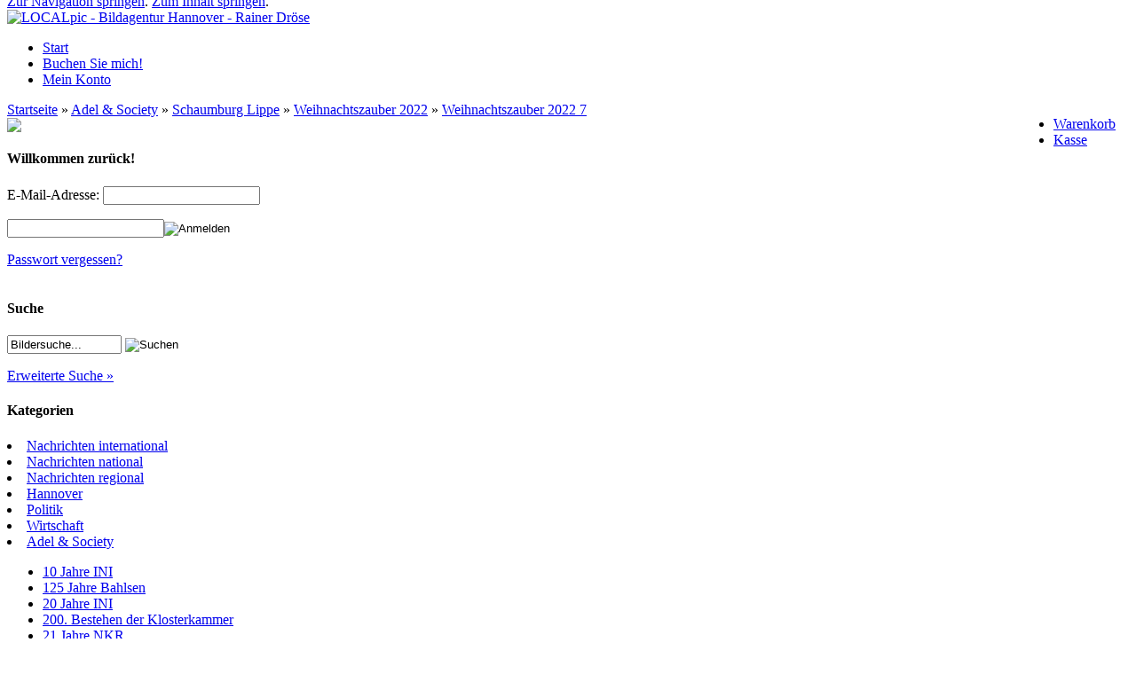

--- FILE ---
content_type: text/html; charset=UTF-8
request_url: https://localpic.de/Adel-Society/Schaumburg-Lippe/Weihnachtszauber-2022/Weihnachtszauber-2022-7::20591.html
body_size: 13509
content:


<!DOCTYPE html PUBLIC "-//W3C//DTD XHTML 1.0 Transitional//EN" "http://www.w3.org/TR/xhtml1/DTD/xhtml1-transitional.dtd">
<html dir="ltr" xml:lang="de">
<head>
<meta http-equiv="Content-Type" content="text/html; charset=iso-8859-15" /> 
<meta http-equiv="Content-Style-Type" content="text/css" />
<title>Weihnachtszauber 2022 7 - LOCALpic - Bildagentur Hannover - Rainer Dröse</title>
<meta http-equiv="content-language" content="de" />
<meta http-equiv="cache-control" content="no-cache" />
<meta name="keywords" content="fotoagentur, picture agency, bildagentur, foto agency localpic, hannover,bilder, pressefotos, fotograf, fotos, bildagentur" />
<meta name="description" content="Weihnachtszauber 2022 7:" />
<meta name="language" content="de" />
<meta name="robots" content="index, follow" />
<meta name="author" content="Rainer Dröse" />
<meta name="company" content="Fotoagentur-Hannover" />
<meta name="page-topic" content="fotoagentur hannover" />
<meta name="reply-to" content="droese@localpic.de" />
<meta name="revisit-after" content="7" />
<link rel="canonical" href="https://localpic.de/Adel-Society/Schaumburg-Lippe/Weihnachtszauber-2022/Weihnachtszauber-2022-7::20591.html" />
<link rel="shortcut icon" href="https://localpic.de/templates/localpic/favicon.ico" type="image/x-icon" />
<!--
=========================================================
modified eCommerce Shopsoftware (c) 2009-2013 [www.modified-shop.org]
=========================================================

modified eCommerce Shopsoftware offers you highly scalable E-Commerce-Solutions and Services.
The Shopsoftware is redistributable under the GNU General Public License (Version 2) [http://www.gnu.org/licenses/gpl-2.0.html].
based on: E-Commerce Engine Copyright (c) 2006 xt:Commerce, created by Mario Zanier & Guido Winger and licensed under GNU/GPL.
Information and contribution at http://www.xt-commerce.com

=========================================================
Please visit our website: www.modified-shop.org
=========================================================
-->
<meta name="generator" content="(c) by modified eCommerce Shopsoftware ------ http://www.modified-shop.org" />
<base href="https://localpic.de/" />
<link rel="stylesheet" type="text/css" href="templates/localpic/stylesheet.css" /><script type="text/javascript" src="includes/default.js"></script>
<!--[if lte IE 7]>
<link href="templates/localpic/css/patches/patch_2col_flex_13.css" rel="stylesheet" type="text/css" />
<![endif]-->
<script type="text/javascript" src="templates/localpic/javascript/jquery-1.8.3.min.js"></script>
<link rel="stylesheet" type="text/css" href="templates/localpic/css/plugins/jquery.fancybox-1.3.4.css" />
<script type="text/javascript" src="templates/localpic/javascript/plugins/jquery.easing-1.3.pack.js"></script>
<script type="text/javascript" src="templates/localpic/javascript/plugins/jquery.fancybox-1.3.4.pack.js"></script>
<script type="text/javascript" src="templates/localpic/javascript/plugins/jquery.mousewheel-3.0.4.pack.js"></script>
<script type="text/javascript" src="templates/localpic/javascript/plugins/be_slide.js"></script>

<script type="text/javascript">
/* <![CDATA[ */
$(document).ready(function() {
  $('a.lightbox').each(function(){
    if(typeof($(this).attr('rel')) != "undefined"
      && $(this).attr('rel') !== null
      && $(this).attr('rel') !== ""
      && $(this).attr('rel') !== "nofollow"
      && $(this).attr('rel') !== "NaN") {
      $(this).fancybox({
        'transitionIn'	:	'elastic',
        'transitionOut'	:	'elastic',
        'speedIn'		:	600, 
        'speedOut'		:	200, 
        'overlayShow'	:	false
      });
    } else {
      var cwidth = 650;    // set to standard width
      var cheight = 450;   // set to standard height
      var checkW = getParam($(this).attr("href"), "width");
      if(checkW != "undefined" && checkW !== null && checkW !== "" && checkW !== "NaN") {
        cwidth = parseInt(checkW);
      }
      var checkH = getParam($(this).attr("href"), "height");
      if(checkH != "undefined" && checkH !== null && checkH !== "" && checkH !== "NaN") {
        cheight = parseInt(checkH);
      }
      if(typeof($(this).attr('data-width')) != "undefined") {
        var checkW = $(this).attr('data-width');
        if(checkW !== null && checkW !== "" && checkW !== "NaN") {
          cwidth = parseInt(checkW);
        }
      }
      if(typeof($(this).attr('data-height')) != "undefined") {
        var checkH = $(this).attr('data-height');
        if(checkH !== null && checkH !== "" && checkH !== "NaN") {
          cheight = parseInt(checkH);
        }
      }
      $(this).fancybox({
        'transitionIn'	:	'elastic',
        'transitionOut'	:	'elastic',
        'speedIn'		:	600, 
        'speedOut'		:	200, 
        'width'       :cwidth,
        'height'      :cheight,
        'autoDimensions' : false,
        'overlayShow'	:	false
      });
    }
  });
});
function getParam(url, name) {
  name = name.replace(/[\[]/,"\\\[").replace(/[\]]/,"\\\]");
  var regexS = "[\\?&]"+name+"=([^&#]*)";
  var regex = new RegExp( regexS );
  var results = regex.exec(url);
  if( results == null ) {
    return "";
  } else {
    return results[1];
  }
}
/*]]>*/
</script>


<link rel="stylesheet" href="templates/localpic/javascript/CookieGuard/cookieStyles.css" type="text/css" media="screen" />
<script>
/* <![CDATA[ */
var ce = (navigator.cookieEnabled) ? true : false;
if (typeof navigator.cookieEnabled == 'undefined' && !cookieEnabled) {
    document.cookie = 'ce_cookie';
    ce = (document.cookie.indexOf('ce_cookie') != -1) ? true : false;
}
if (ce) {  // if cookies enabled

    //BOC this is not needed here in case jQuery basis is loaded in head area and rest of javascript before closing body tag, noRiddle
    // $('body').append('<div id="show-cook-again">Cookies</div>');
    // $('#show-cook-again').click(function () {
    //    if ($('#cookieGuardMsg').is(':visible')) {
    //        $.cookieguard.hideMessage();
    //    } else {
    //        $.cookieguard.buildMessage(true, $.cookieguard.settings.cookiesUsed, '');
    //        $.cookieguard.displayMessage(0, 0);
    //    }
    // });
    //EOC this is not needed here in case jQuery basis is loaded in head area and rest of javascript before closing body tag, noRiddle
    
    $(function(){
        $.cookieguard(
            {
                'messageShowDelay'       : 1000,  //set time in msec after which cookie container appears
                'answeredHideDelay'      : 2000,  //set time in msec after which container disappears after user chose preferences
                'slideSpeed'             : 500,   //self-explanatory
                'showTop'                : false,  // true: show on top, false: show on bottom | ! css must be adapted !
            //BOC language constants
                'cookiesPrimaryTxt'      : 'Diese Webseite benutzt Cookies (<a href="http://de.wikipedia.org/wiki/Cookie" target="_blank">was ist das ?</a>)<br/>',
                'cookiesSecondaryTxt'    : 'Sie k�nnen Cookies die nicht essentiell f�r den Betrieb dieser Seite sind blockieren.<br />Bereits gesetzte nicht essentielle Cookies werden dann gel�scht.',
                'cookiesEssentialTxt'    : 'Essentielle Cookies <span>- Diese Cookies sind n�tig um die Seite zu betreiben.</span>',
                'cookiesNonEssentialTxt' : 'Nicht essentielle Cookies <span>- Der Seitenbetreiber hat diese Cookies genehmigt, Sie k�nnen sie jedoch deaktivieren.</span>',
                'cookiesCookieGuardTxt'  : ' - Dieses Cookie ist essentiell um den Status Ihrer Entscheidung �ber die Benutzung von nicht essentiellen Cookies zu speichern.',
                'cookiesUnknownTxt'      : 'Unbekannte Cookies <span>- Der Seitenbetreiber hat diese Cookies nicht kategorisiert.</span>',
                'cookiesNewFoundTxt'     : 'Cookie Guard hat neue Cookies gefunden.<br/>',
                'cookiesNewBlockTxt'     : 'Sie k�nnen sich entscheiden diese Cookies zu blockieren.',
                'cookiesNotAllowedTxt'   : 'Die aufgelisteten Cookies wurden nun f�r diese Seite erlaubt.',
                'cookiesNowAllowedTxt'   : 'Nicht essentielle und unbekannte Cookies wurden nun blockiert f�r diese Seite.',
                'cookiesShowTxt'         : 'Cookies zeigen',
                'cookiesHideTxt'         : 'Cookies verstecken',
                'cookiesAllowTxt'        : 'Cookies erlauben',
                'cookiesBlockTxt'        : 'Cookies blockieren',
                'cookiesOkayTxt'         : 'Okay'
            //EOC language constants
            }
        );

                $.cookieguard.cookies.add('PHP Session', 'MODsid', 'Dieses Cookie ist n�tig f�r die Funktion der Seite um wichtige Informationen an folgende Seiten weiterzugeben.', true); //true if essential cookie, false if not, noRiddle
                        $.cookieguard.run();
    });
}  // END if cookies enabled
/*]]>*/
</script>

<!-- Facebook -->
<script type="text/javascript">
  (function(d, s, id) {
    var js, fjs = d.getElementsByTagName(s)[0];
    if (d.getElementById(id)) return;
    js = d.createElement(s); js.id = id;
    js.src = "//connect.facebook.net/de_DE/all.js#xfbml=1";
    fjs.parentNode.insertBefore(js, fjs);
  }(document, 'script', 'facebook-jssdk'));
</script> 


</head>
<body>

<!--<div class="visibleDiv">Events
</div>-->
<div id="page_margins">
	<div id="page">

    <div id="header">
  		<div id="topnav"> <div id="col1_content" class="clearfix">


<!--<div class="boxInfoRS" id="box_cart">-->
<!--<h4><a href="https://localpic.de/shopping_cart.php">Warenkorb</a></h4>-->
	<!--<div class="boxInfoBodyRS" style="color:#000;">-->
    
		    <div class="cartBoxLines" style="padding-top: 0px; margin-top: -15px;" >
	
	    
    
		</div>

	<!--</div>-->
<!--</div>-->
</div>
			 			 <a class="skip" href="#navigation" title="Direkt zur Navigation springen">Zur Navigation springen</a><span class="hideme">.</span>
			 <a class="skip" href="#content" title="Direkt zum Inhalt springen">Zum Inhalt springen</a><span class="hideme">.</span>
			 			 </div>
	     <a href="https://localpic.de/"><img src="templates/localpic/img/localpic_logo.gif" alt="LOCALpic - Bildagentur Hannover - Rainer Dröse" id="companyLogo" /></a>
    </div>
 

        <div id="nav">       <a id="navigation" name="navigation"></a>
            <div id="nav_main">
        <ul>
          <li><a href="https://localpic.de/"><span>Start</span></a></li><li><a href="https://localpic.de/Buchen-Sie-mich:_:9.html"><span>Buchen Sie mich!</span></a></li>
		      		        		      		                  <li><a href="https://localpic.de/account.php"><span>Mein Konto</span></a></li>
		      			     
				
		    </ul>
 
<div style="float:right; padding-right:15px;"><ul><li><a href="https://localpic.de/shopping_cart.php"><span>Warenkorb</span></a></li>
			     <li><a href="https://localpic.de/checkout_shipping.php"><span>Kasse</span></a></li></ul></div>

      </div>       </div> 

            <div id="main">
      <div id="teaser" class="clearfix"  >
        <a href="https://localpic.de/" class="headerNavigation">Startseite</a> &raquo; <a href="https://localpic.de/Adel-Society:::4.html" class="headerNavigation">Adel &amp; Society</a> &raquo; <a href="https://localpic.de/Adel-Society/Schaumburg-Lippe:::4_29.html" class="headerNavigation">Schaumburg Lippe</a> &raquo; <a href="https://localpic.de/Adel-Society/Schaumburg-Lippe/Weihnachtszauber-2022:::4_29_817.html" class="headerNavigation">Weihnachtszauber 2022</a> &raquo; <a href="https://localpic.de/Adel-Society/Schaumburg-Lippe/Weihnachtszauber-2022/Weihnachtszauber-2022-7::20591.html" class="headerNavigation">Weihnachtszauber 2022 7</a> 
      </div><!---->
      

            <div id="col1">
        <div id="col1_content" class="clearfix">
              
<div class="boxInfoRS" id="box_infobox">
<!--<h4>Kundengruppe</h4>-->
<a href="http://www.events-localpic.de" target="_new"><img src="templates/localpic/img/events_localpic.png" width="190" height"111"/></a>
  <!--<div class="boxInfoBodyRS">	
	</div>-->
</div> 
<div class="boxInfoRS" id="box_login">
  <h4>Willkommen zur&uuml;ck!</h4>
	<div class="boxInfoBodyRS">
	<form id="loginbox" action="https://localpic.de/login.php?action=process" method="post" class="box-login">
		<p>E-Mail-Adresse:
		<input type="text" name="email_address" maxlength="50" /></p>
		<p><input type="password" name="password" maxlength="30" /><input type="image" src="templates/localpic/buttons/german/button_login_small.gif" alt="Anmelden" title=" Anmelden " /></p>
		<p><a href="https://localpic.de/password_double_opt.php">Passwort vergessen?</a></p>
	</form>
	</div>
</div> 
<div class="boxInfoLS" id="box_information">
	<!--<h4>Informationen</h4>-->
	<!--<div class="boxInfoBodyLS">-->
		<div class="fb-like" data-href="http://www.localpic.de" data-send="true" data-layout="button_count" data-width="200" data-show-faces="false" data-font="verdana"></div>
	<!--</div>-->
</div>
<div class="boxInfoLS" id="box_search">
	<h4>Suche</h4>
	<div class="boxInfoBodyLS">
	<form id="quick_find" action="https://localpic.de/advanced_search_result.php" method="get" class="box-search">
	<p><input type="text" name="keywords" value="Bildersuche..." size="14" maxlength="30" onfocus="if(this.value==this.defaultValue) this.value='';" onblur="if(this.value=='') this.value=this.defaultValue;" /> <input type="image" src="templates/localpic/buttons/german/button_quick_find.gif" alt="Suchen" title=" Suchen " /></p>
	
	<p><a href="https://localpic.de/advanced_search.php">Erweiterte Suche &raquo;</a></p>
	</form>
	</div>
</div> 
<div class="catList" id="box_categories">
	<h4>Kategorien</h4>
	<div class="catListBody">
		
	<li class="level1"><a href="https://localpic.de/Nachrichten-international:::86.html" title="Nachrichten international">Nachrichten international</a></li>
	<li class="level1"><a href="https://localpic.de/Nachrichten-national:::21.html" title="Nachrichten national">Nachrichten national</a></li>
	<li class="level1"><a href="https://localpic.de/Nachrichten-regional:::22.html" title="Nachrichten regional">Nachrichten regional</a></li>
	<li class="level1"><a href="https://localpic.de/Hannover:::7.html" title="Hannover">Hannover</a></li>
	<li class="level1"><a href="https://localpic.de/Politik:::45.html" title="Politik">Politik</a></li>
	<li class="level1"><a href="https://localpic.de/Wirtschaft:::69.html" title="Wirtschaft">Wirtschaft</a></li>
	<li class="level1 activeparent1"><a href="https://localpic.de/Adel-Society:::4.html" title="Adel &amp; Society">Adel &amp; Society</a>
		<ul>
		<li class="level2"><a href="https://localpic.de/Adel-Society/10-Jahre-INI:::4_321.html" title="10 Jahre INI">10 Jahre INI</a></li>
		<li class="level2"><a href="https://localpic.de/Adel-Society/125-Jahre-Bahlsen:::4_580.html" title="125 Jahre Bahlsen">125 Jahre Bahlsen</a></li>
		<li class="level2"><a href="https://localpic.de/Adel-Society/20-Jahre-INI:::4_545.html" title="20 Jahre INI">20 Jahre INI</a></li>
		<li class="level2"><a href="https://localpic.de/Adel-Society/200-Bestehen-der-Klosterkammer:::4_707.html" title="200. Bestehen der Klosterkammer">200. Bestehen der Klosterkammer</a></li>
		<li class="level2"><a href="https://localpic.de/Adel-Society/21-Jahre-NKR:::4_812.html" title="21 Jahre NKR">21 Jahre NKR</a></li>
		<li class="level2"><a href="https://localpic.de/Adel-Society/40-Jahre-TUI-Gala:::4_215.html" title="40 Jahre TUI Gala">40 Jahre TUI Gala</a></li>
		<li class="level2"><a href="https://localpic.de/Adel-Society/50-Jahre-Lindener-Narren:::4_618.html" title="50 Jahre Lindener Narren">50 Jahre Lindener Narren</a></li>
		<li class="level2"><a href="https://localpic.de/Adel-Society/60-Geburtstag-Dietmar-Althof:::4_367.html" title="60 Geburtstag Dietmar Althof">60 Geburtstag Dietmar Althof</a></li>
		<li class="level2"><a href="https://localpic.de/Adel-Society/60-Geburtstag-Michael-Lohmann:::4_465.html" title="60. Geburtstag Michael Lohmann">60. Geburtstag Michael Lohmann</a></li>
		<li class="level2"><a href="https://localpic.de/Adel-Society/70-Jahre-Flughafen:::4_818.html" title="70 Jahre Flughafen">70 Jahre Flughafen</a></li>
		<li class="level2"><a href="https://localpic.de/Adel-Society/75-Geburtstag-Gerhard-SchrA�der:::4_727.html" title="75 Geburtstag Gerhard Schröder">75 Geburtstag Gerhard Schröder</a></li>
		<li class="level2"><a href="https://localpic.de/Adel-Society/Aids-Gala-2011:::4_429.html" title="Aids Gala 2011">Aids Gala 2011</a></li>
		<li class="level2"><a href="https://localpic.de/Adel-Society/Aids-Gala-2014:::4_585.html" title="Aids Gala 2014">Aids Gala 2014</a></li>
		<li class="level2"><a href="https://localpic.de/Adel-Society/Aktion-Sonnenstrahl:::4_374.html" title="Aktion Sonnenstrahl">Aktion Sonnenstrahl</a></li>
		<li class="level2"><a href="https://localpic.de/Adel-Society/Andrea-Berg:::4_631.html" title="Andrea Berg">Andrea Berg</a></li>
		<li class="level2"><a href="https://localpic.de/Adel-Society/Andrea-Sawatzki:::4_537.html" title="Andrea Sawatzki">Andrea Sawatzki</a></li>
		<li class="level2"><a href="https://localpic.de/Adel-Society/Andreas-Elsholz:::4_784.html" title="Andreas Elsholz">Andreas Elsholz</a></li>
		<li class="level2"><a href="https://localpic.de/Adel-Society/Andreas-HAOEttmann:::4_589.html" title="Andreas Hüttmann">Andreas Hüttmann</a></li>
		<li class="level2"><a href="https://localpic.de/Adel-Society/Anti-Suchtlauf:::4_472.html" title="Anti Suchtlauf">Anti Suchtlauf</a></li>
		<li class="level2"><a href="https://localpic.de/Adel-Society/ARD-Produktion-alte-Liebe:::4_372.html" title="ARD Produktion alte Liebe">ARD Produktion alte Liebe</a></li>
		<li class="level2"><a href="https://localpic.de/Adel-Society/Ascot-Renntag:::4_319.html" title="Ascot-Renntag">Ascot-Renntag</a></li>
		<li class="level2"><a href="https://localpic.de/Adel-Society/Astor-ErA�ffnung:::4_587.html" title="Astor Eröffnung">Astor Eröffnung</a></li>
		<li class="level2"><a href="https://localpic.de/Adel-Society/AUDI:::4_368.html" title="AUDI">AUDI</a></li>
		<li class="level2"><a href="https://localpic.de/Adel-Society/Audi-2011:::4_413.html" title="Audi 2011">Audi 2011</a></li>
		<li class="level2"><a href="https://localpic.de/Adel-Society/Audi-A3-Premiere:::4_489.html" title="Audi A3 Premiere">Audi A3 Premiere</a></li>
		<li class="level2"><a href="https://localpic.de/Adel-Society/AUDI-Adlershof-Berlin:::4_468.html" title="AUDI Adlershof Berlin">AUDI Adlershof Berlin</a></li>
		<li class="level2"><a href="https://localpic.de/Adel-Society/Audi-Ascot-2022:::4_816.html" title="Audi Ascot 2022">Audi Ascot 2022</a></li>
		<li class="level2"><a href="https://localpic.de/Adel-Society/Audi-Fashion-Award-Hamburg:::4_539.html" title="Audi Fashion Award Hamburg">Audi Fashion Award Hamburg</a></li>
		<li class="level2"><a href="https://localpic.de/Adel-Society/Audi-Q3-EinfAOEhrung:::4_418.html" title="Audi Q3 Einführung">Audi Q3 Einführung</a></li>
		<li class="level2"><a href="https://localpic.de/Adel-Society/AWD-Gala:::4_196.html" title="AWD Gala">AWD Gala</a></li>
		<li class="level2"><a href="https://localpic.de/Adel-Society/AygAOEl-A�zkan:::4_378.html" title="Aygül Özkan">Aygül Özkan</a></li>
		<li class="level2"><a href="https://localpic.de/Adel-Society/Baden-Racing-2014:::4_575.html" title="Baden Racing 2014">Baden Racing 2014</a></li>
		<li class="level2"><a href="https://localpic.de/Adel-Society/Bahlsen:::4_500.html" title="Bahlsen">Bahlsen</a></li>
		<li class="level2"><a href="https://localpic.de/Adel-Society/Ball-des-Sports:::4_74.html" title="Ball des Sports">Ball des Sports</a></li>
		<li class="level2"><a href="https://localpic.de/Adel-Society/Barbara-Becker:::4_621.html" title="Barbara Becker">Barbara Becker</a></li>
		<li class="level2"><a href="https://localpic.de/Adel-Society/Beerdigung-FAOErst-Rainier:::4_48.html" title="Beerdigung Fürst Rainier">Beerdigung Fürst Rainier</a></li>
		<li class="level2"><a href="https://localpic.de/Adel-Society/Behnken-Anette:::4_766.html" title="Behnken Anette">Behnken Anette</a></li>
		<li class="level2"><a href="https://localpic.de/Adel-Society/Benefizabend-Wir-lassen-niemanden-im-Regen-stehen-GOP-2019:::4_743.html" title="Benefizabend "Wir lassen niemanden im Regen stehen", GOP, 2019">Benefizabend "Wir lassen niemanden im Regen stehen", GOP, 2019</a></li>
		<li class="level2"><a href="https://localpic.de/Adel-Society/Berlin-Kate-und-William:::4_676.html" title="Berlin Kate und William">Berlin Kate und William</a></li>
		<li class="level2"><a href="https://localpic.de/Adel-Society/Berlin-Sommerfest-Niedersachs:::4_117.html" title="Berlin, Sommerfest , Niedersachs">Berlin, Sommerfest , Niedersachs</a></li>
		<li class="level2"><a href="https://localpic.de/Adel-Society/Berlinale-2010:::4_289.html" title="Berlinale 2010">Berlinale 2010</a></li>
		<li class="level2"><a href="https://localpic.de/Adel-Society/Besuch-des-niederlA-EUR-ndischen-KA�nigspaares:::4_561.html" title="Besuch des niederländischen Königspaares">Besuch des niederländischen Königspaares</a></li>
		<li class="level2"><a href="https://localpic.de/Adel-Society/Bettina-Wulff:::4_267.html" title="Bettina Wulff">Bettina Wulff</a></li>
		<li class="level2"><a href="https://localpic.de/Adel-Society/Bischof-Meister:::4_376.html" title="Bischof Meister">Bischof Meister</a></li>
		<li class="level2"><a href="https://localpic.de/Adel-Society/Biwak-2011:::4_401.html" title="Biwak 2011">Biwak 2011</a></li>
		<li class="level2"><a href="https://localpic.de/Adel-Society/Biwak-2012:::4_480.html" title="Biwak 2012">Biwak 2012</a></li>
		<li class="level2"><a href="https://localpic.de/Adel-Society/Biwak-2013:::4_525.html" title="Biwak 2013">Biwak 2013</a></li>
		<li class="level2"><a href="https://localpic.de/Adel-Society/Biwak-2014:::4_571.html" title="Biwak 2014">Biwak 2014</a></li>
		<li class="level2"><a href="https://localpic.de/Adel-Society/Bult-2015:::4_601.html" title="Bult 2015">Bult 2015</a></li>
		<li class="level2"><a href="https://localpic.de/Adel-Society/BundesprA-EUR-sident-Antrittsbesuch:::4_383.html" title="Bundespräsident Antrittsbesuch">Bundespräsident Antrittsbesuch</a></li>
		<li class="level2"><a href="https://localpic.de/Adel-Society/bundesprA-EUR-sident-Victoria-v-Schw:::4_386.html" title="bundespräsident Victoria v. Schw">bundespräsident Victoria v. Schw</a></li>
		<li class="level2"><a href="https://localpic.de/Adel-Society/Carsten-Maschmeyer:::4_788.html" title="Carsten Maschmeyer">Carsten Maschmeyer</a></li>
		<li class="level2"><a href="https://localpic.de/Adel-Society/Cats-Premiere:::4_380.html" title="Cats Premiere">Cats Premiere</a></li>
		<li class="level2"><a href="https://localpic.de/Adel-Society/CDU-Ball:::4_155.html" title="CDU Ball">CDU Ball</a></li>
		<li class="level2"><a href="https://localpic.de/Adel-Society/CDU-Sommerfest:::4_266.html" title="CDU Sommerfest">CDU Sommerfest</a></li>
		<li class="level2"><a href="https://localpic.de/Adel-Society/Christian-Wulff-Party-GOP:::4_551.html" title="Christian Wulff Party GOP">Christian Wulff Party GOP</a></li>
		<li class="level2"><a href="https://localpic.de/Adel-Society/Dalai-Lama:::4_532.html" title="Dalai Lama">Dalai Lama</a></li>
		<li class="level2"><a href="https://localpic.de/Adel-Society/Davis-Cup:::4_627.html" title="Davis Cup">Davis Cup</a></li>
		<li class="level2"><a href="https://localpic.de/Adel-Society/Diana-Prinzessin-of-Wales:::4_394.html" title="Diana Prinzessin of Wales">Diana Prinzessin of Wales</a></li>
		<li class="level2"><a href="https://localpic.de/Adel-Society/Doris-Schroeder-2015:::4_617.html" title="Doris Schroeder 2015">Doris Schroeder 2015</a></li>
		<li class="level2"><a href="https://localpic.de/Adel-Society/Dreharbeiten-Dieter-Wedel:::4_238.html" title="Dreharbeiten  Dieter Wedel">Dreharbeiten  Dieter Wedel</a></li>
		<li class="level2"><a href="https://localpic.de/Adel-Society/EhrenbAOErger-Schmalstieg:::4_68.html" title="Ehrenbürger Schmalstieg">Ehrenbürger Schmalstieg</a></li>
		<li class="level2"><a href="https://localpic.de/Adel-Society/Eishockey-Scorpions-Meister:::4_299.html" title="Eishockey Scorpions Meister">Eishockey Scorpions Meister</a></li>
		<li class="level2"><a href="https://localpic.de/Adel-Society/Empfang-Special-Olympics-2016:::4_635.html" title="Empfang Special Olympics 2016">Empfang Special Olympics 2016</a></li>
		<li class="level2"><a href="https://localpic.de/Adel-Society/Empfang-WeltbevA�lkerung:::4_435.html" title="Empfang Weltbevölkerung">Empfang Weltbevölkerung</a></li>
		<li class="level2"><a href="https://localpic.de/Adel-Society/England-William-Kate:::4_379.html" title="England William &amp; Kate">England William &amp; Kate</a></li>
		<li class="level2"><a href="https://localpic.de/Adel-Society/Eric-Rylee:::4_361.html" title="Eric Rylee">Eric Rylee</a></li>
		<li class="level2"><a href="https://localpic.de/Adel-Society/Ernst-Albrecht-Staatsakt-in-der-Oper:::4_588.html" title="Ernst Albrecht Staatsakt in der Oper">Ernst Albrecht Staatsakt in der Oper</a></li>
		<li class="level2"><a href="https://localpic.de/Adel-Society/Ernst-August-2015:::4_616.html" title="Ernst August 2015">Ernst August 2015</a></li>
		<li class="level2"><a href="https://localpic.de/Adel-Society/Ernst-August-junior:::4_646.html" title="Ernst August junior">Ernst August junior</a></li>
		<li class="level2"><a href="https://localpic.de/Adel-Society/ESC-2018-Michael-Schulte:::4_708.html" title="ESC 2018 Michael Schulte">ESC 2018 Michael Schulte</a></li>
		<li class="level2"><a href="https://localpic.de/Adel-Society/EX-BundesprA-EUR-sident-Christian-Wulff:::4_701.html" title="EX Bundespräsident Christian Wulff">EX Bundespräsident Christian Wulff</a></li>
		<li class="level2"><a href="https://localpic.de/Adel-Society/Fashion-Week-2012:::4_483.html" title="Fashion Week 2012">Fashion Week 2012</a></li>
		<li class="level2"><a href="https://localpic.de/Adel-Society/Feine-Adressen-Event-2010:::4_320.html" title="Feine Adressen Event 2010">Feine Adressen Event 2010</a></li>
		<li class="level2"><a href="https://localpic.de/Adel-Society/Fernsehproduktion-Tatort:::4_97.html" title="Fernsehproduktion Tatort">Fernsehproduktion Tatort</a></li>
		<li class="level2"><a href="https://localpic.de/Adel-Society/Festival-der-Sinne:::4_442.html" title="Festival der Sinne">Festival der Sinne</a></li>
		<li class="level2"><a href="https://localpic.de/Adel-Society/FFN-Neujahresempfang-2014:::4_546.html" title="FFN Neujahresempfang 2014">FFN Neujahresempfang 2014</a></li>
		<li class="level2"><a href="https://localpic.de/Adel-Society/Filiz-Koc:::4_399.html" title="Filiz Koc">Filiz Koc</a></li>
		<li class="level2"><a href="https://localpic.de/Adel-Society/Filmdreh-The-Surprise:::4_555.html" title="Filmdreh The Surprise">Filmdreh The Surprise</a></li>
		<li class="level2"><a href="https://localpic.de/Adel-Society/Frank-Hanebuth:::4_645.html" title="Frank Hanebuth">Frank Hanebuth</a></li>
		<li class="level2"><a href="https://localpic.de/Adel-Society/Frauke-Ludowig:::4_687.html" title="Frauke Ludowig">Frauke Ludowig</a></li>
		<li class="level2"><a href="https://localpic.de/Adel-Society/Game-of-Thrones:::4_736.html" title="Game of Thrones">Game of Thrones</a></li>
		<li class="level2"><a href="https://localpic.de/Adel-Society/Garbsen-Ehrenring:::4_541.html" title="Garbsen Ehrenring">Garbsen Ehrenring</a></li>
		<li class="level2"><a href="https://localpic.de/Adel-Society/German-Classics:::4_335.html" title="German Classics">German Classics</a></li>
		<li class="level2"><a href="https://localpic.de/Adel-Society/GOP-2016:::4_653.html" title="GOP 2016">GOP 2016</a></li>
		<li class="level2"><a href="https://localpic.de/Adel-Society/GOP-Stunksitzung-2017:::4_661.html" title="GOP Stunksitzung 2017">GOP Stunksitzung 2017</a></li>
		<li class="level2"><a href="https://localpic.de/Adel-Society/GOP-Premiere-von-Drei-NAOEsse-fAOEr-AschenbrA�del:::4_582.html" title="GOP,  Premiere von "Drei Nüsse für Aschenbrödel"">GOP,  Premiere von "Drei Nüsse für Aschenbrödel"</a></li>
		<li class="level2"><a href="https://localpic.de/Adel-Society/Gourmet-Safari:::4_300.html" title="Gourmet Safari">Gourmet Safari</a></li>
		<li class="level2"><a href="https://localpic.de/Adel-Society/GAOEnter-Papenburg-75-Geburtstag:::4_562.html" title="Günter Papenburg 75. Geburtstag">Günter Papenburg 75. Geburtstag</a></li>
		<li class="level2"><a href="https://localpic.de/Adel-Society/Hannover-96-Klatsch:::4_219.html" title="Hannover 96 Klatsch">Hannover 96 Klatsch</a></li>
		<li class="level2"><a href="https://localpic.de/Adel-Society/Hannover-Wiesn:::4_742.html" title="Hannover Wiesn">Hannover Wiesn</a></li>
		<li class="level2"><a href="https://localpic.de/Adel-Society/Hannovers-Herrscher-auf-Englands-Thron:::4_558.html" title="Hannovers Herrscher auf Englands Thron">Hannovers Herrscher auf Englands Thron</a></li>
		<li class="level2"><a href="https://localpic.de/Adel-Society/Hannoversch-Britischer-Renntag:::4_560.html" title="Hannoversch Britischer Renntag">Hannoversch Britischer Renntag</a></li>
		<li class="level2"><a href="https://localpic.de/Adel-Society/Hans-Georg-NA-EUR-der:::4_692.html" title="Hans-Georg-Näder">Hans-Georg-Näder</a></li>
		<li class="level2"><a href="https://localpic.de/Adel-Society/Harrys-New-York-Bar:::4_416.html" title="Harry`s New York Bar">Harry`s New York Bar</a></li>
		<li class="level2"><a href="https://localpic.de/Adel-Society/Heino:::4_506.html" title="Heino">Heino</a></li>
		<li class="level2"><a href="https://localpic.de/Adel-Society/Heinz-Rudolf-Kunze:::4_114.html" title="Heinz-Rudolf Kunze">Heinz-Rudolf Kunze</a></li>
		<li class="level2"><a href="https://localpic.de/Adel-Society/Helene-Fischer:::4_536.html" title="Helene Fischer">Helene Fischer</a></li>
		<li class="level2"><a href="https://localpic.de/Adel-Society/Helmut-Berger:::4_715.html" title="Helmut Berger">Helmut Berger</a></li>
		<li class="level2"><a href="https://localpic.de/Adel-Society/Hillu-Schwedje-Schroeder-Hensen:::4_84.html" title="Hillu Schwedje,Schroeder,Hensen">Hillu Schwedje,Schroeder,Hensen</a></li>
		<li class="level2"><a href="https://localpic.de/Adel-Society/Hitradio-Antenne:::4_236.html" title="Hitradio Antenne">Hitradio Antenne</a></li>
		<li class="level2"><a href="https://localpic.de/Adel-Society/Hochzeit-Monaco:::4_400.html" title="Hochzeit Monaco">Hochzeit Monaco</a></li>
		<li class="level2"><a href="https://localpic.de/Adel-Society/Hochzeit-Schweden-Victoria:::4_307.html" title="Hochzeit Schweden Victoria">Hochzeit Schweden Victoria</a></li>
		<li class="level2"><a href="https://localpic.de/Adel-Society/IHK-Empfang-Kuppelsaal:::4_438.html" title="IHK Empfang Kuppelsaal">IHK Empfang Kuppelsaal</a></li>
		<li class="level2"><a href="https://localpic.de/Adel-Society/Inklusionspreis-2017:::4_689.html" title="Inklusionspreis 2017">Inklusionspreis 2017</a></li>
		<li class="level2"><a href="https://localpic.de/Adel-Society/Jette-Joop:::4_19.html" title="Jette Joop">Jette Joop</a></li>
		<li class="level2"><a href="https://localpic.de/Adel-Society/Jim-Block-ErA�ffnung:::4_479.html" title="Jim Block Eröffnung">Jim Block Eröffnung</a></li>
		<li class="level2"><a href="https://localpic.de/Adel-Society/JA�rg-KnA�r-2021:::4_783.html" title="Jörg Knör 2021">Jörg Knör 2021</a></li>
		<li class="level2"><a href="https://localpic.de/Adel-Society/Juan-Carlos:::4_728.html" title="Juan Carlos">Juan Carlos</a></li>
		<li class="level2"><a href="https://localpic.de/Adel-Society/Karneval:::4_201.html" title="Karneval">Karneval</a></li>
		<li class="level2"><a href="https://localpic.de/Adel-Society/Katarina-Witt:::4_624.html" title="Katarina Witt">Katarina Witt</a></li>
		<li class="level2"><a href="https://localpic.de/Adel-Society/Kestner-Gesellschaft:::4_529.html" title="Kestner Gesellschaft">Kestner Gesellschaft</a></li>
		<li class="level2"><a href="https://localpic.de/Adel-Society/Kestner-Gesellschaft-2014:::4_581.html" title="Kestner Gesellschaft 2014">Kestner Gesellschaft 2014</a></li>
		<li class="level2"><a href="https://localpic.de/Adel-Society/Klaus-Meine:::4_461.html" title="Klaus Meine">Klaus Meine</a></li>
		<li class="level2"><a href="https://localpic.de/Adel-Society/Klaus-Meine-60-Geburtstag:::4_189.html" title="Klaus Meine 60.Geburtstag">Klaus Meine 60.Geburtstag</a></li>
		<li class="level2"><a href="https://localpic.de/Adel-Society/KA�nig-Charles-lll-2023:::4_823.html" title="König Charles lll 2023">König Charles lll 2023</a></li>
		<li class="level2"><a href="https://localpic.de/Adel-Society/KA�nig-von-Uganda:::4_314.html" title="König von Uganda">König von Uganda</a></li>
		<li class="level2"><a href="https://localpic.de/Adel-Society/KA�nigin-von-Lesotho:::4_195.html" title="Königin von Lesotho">Königin von Lesotho</a></li>
		<li class="level2"><a href="https://localpic.de/Adel-Society/Konsul-Grojnowski:::4_268.html" title="Konsul Grojnowski">Konsul Grojnowski</a></li>
		<li class="level2"><a href="https://localpic.de/Adel-Society/KrA�nung-Amsterdam:::4_514.html" title="Krönung Amsterdam">Krönung Amsterdam</a></li>
		<li class="level2"><a href="https://localpic.de/Adel-Society/Kunst-Auktion-Schloss-Herrenhausen:::4_586.html" title="Kunst Auktion Schloss Herrenhausen">Kunst Auktion Schloss Herrenhausen</a></li>
		<li class="level2"><a href="https://localpic.de/Adel-Society/LOsteria-ErA�ffnung:::4_464.html" title="L'Osteria Eröffnung">L'Osteria Eröffnung</a></li>
		<li class="level2"><a href="https://localpic.de/Adel-Society/Ladies-Lunch-im-Schloss-Herrenhausen:::4_666.html" title="Ladies Lunch im Schloss Herrenhausen">Ladies Lunch im Schloss Herrenhausen</a></li>
		<li class="level2"><a href="https://localpic.de/Adel-Society/Lady-Gaga:::4_491.html" title="Lady Gaga">Lady Gaga</a></li>
		<li class="level2"><a href="https://localpic.de/Adel-Society/Landpartie-2022:::4_815.html" title="Landpartie 2022">Landpartie 2022</a></li>
		<li class="level2"><a href="https://localpic.de/Adel-Society/Leibniz-Ring-2014:::4_583.html" title="Leibniz-Ring 2014">Leibniz-Ring 2014</a></li>
		<li class="level2"><a href="https://localpic.de/Adel-Society/Leibniz-Ring-2015:::4_604.html" title="Leibniz-Ring 2015">Leibniz-Ring 2015</a></li>
		<li class="level2"><a href="https://localpic.de/Adel-Society/Leibniz-Ring-2016:::4_649.html" title="Leibniz-Ring 2016">Leibniz-Ring 2016</a></li>
		<li class="level2"><a href="https://localpic.de/Adel-Society/Leibniz-Ring-2017:::4_694.html" title="Leibniz-Ring 2017">Leibniz-Ring 2017</a></li>
		<li class="level2"><a href="https://localpic.de/Adel-Society/Leibniz-Ring-2018:::4_719.html" title="Leibniz-Ring 2018">Leibniz-Ring 2018</a></li>
		<li class="level2"><a href="https://localpic.de/Adel-Society/Leibniz-Ring-Verleihung:::4_540.html" title="Leibniz-Ring Verleihung">Leibniz-Ring Verleihung</a></li>
		<li class="level2"><a href="https://localpic.de/Adel-Society/Leibnizring-2019:::4_745.html" title="Leibnizring 2019">Leibnizring 2019</a></li>
		<li class="level2"><a href="https://localpic.de/Adel-Society/Leibnizring-2020:::4_771.html" title="Leibnizring 2020">Leibnizring 2020</a></li>
		<li class="level2"><a href="https://localpic.de/Adel-Society/Lena-Meyer-Landrut:::4_303.html" title="Lena Meyer-Landrut">Lena Meyer-Landrut</a></li>
		<li class="level2"><a href="https://localpic.de/Adel-Society/Lindener-Narren-BundesprA-EUR-sident:::4_346.html" title="Lindener Narren, Bundespräsident">Lindener Narren, Bundespräsident</a></li>
		<li class="level2"><a href="https://localpic.de/Adel-Society/Marc-Terenzi:::4_477.html" title="Marc Terenzi">Marc Terenzi</a></li>
		<li class="level2"><a href="https://localpic.de/Adel-Society/Margot-Kaessmann:::4_107.html" title="Margot Kaessmann">Margot Kaessmann</a></li>
		<li class="level2"><a href="https://localpic.de/Adel-Society/Marienburg-2021:::4_794.html" title="Marienburg 2021">Marienburg 2021</a></li>
		<li class="level2"><a href="https://localpic.de/Adel-Society/Marlies-MA�ller:::4_72.html" title="Marlies Möller">Marlies Möller</a></li>
		<li class="level2"><a href="https://localpic.de/Adel-Society/Matthias-SchweighA�fer:::4_538.html" title="Matthias Schweighöfer">Matthias Schweighöfer</a></li>
		<li class="level2"><a href="https://localpic.de/Adel-Society/Matthias-Waldraff:::4_508.html" title="Matthias Waldraff">Matthias Waldraff</a></li>
		<li class="level2"><a href="https://localpic.de/Adel-Society/mieten-kaufen-wohnen:::4_445.html" title="mieten, kaufen, wohnen">mieten, kaufen, wohnen</a></li>
		<li class="level2"><a href="https://localpic.de/Adel-Society/Miss-Germany:::4_504.html" title="Miss Germany">Miss Germany</a></li>
		<li class="level2"><a href="https://localpic.de/Adel-Society/Mousse-T:::4_398.html" title="Mousse T">Mousse T</a></li>
		<li class="level2"><a href="https://localpic.de/Adel-Society/MP-Wulff-wird-EhrenhA-EUR-uptling:::4_260.html" title="MP Wulff wird Ehrenhäuptling">MP Wulff wird Ehrenhäuptling</a></li>
		<li class="level2"><a href="https://localpic.de/Adel-Society/MAOEnchhausen:::4_530.html" title="Münchhausen">Münchhausen</a></li>
		<li class="level2"><a href="https://localpic.de/Adel-Society/NDR-Dreharbeiten-2017:::4_670.html" title="NDR Dreharbeiten 2017">NDR Dreharbeiten 2017</a></li>
		<li class="level2"><a href="https://localpic.de/Adel-Society/NDR-Dreharbeiten-plA�tzlich-TAOErke:::4_628.html" title="NDR Dreharbeiten plötzlich Türke">NDR Dreharbeiten plötzlich Türke</a></li>
		<li class="level2"><a href="https://localpic.de/Adel-Society/Neue-Bult:::4_469.html" title="Neue Bult">Neue Bult</a></li>
		<li class="level2"><a href="https://localpic.de/Adel-Society/NiedersA-EUR-chsischer-Staatspreis-2015:::4_594.html" title="Niedersächsischer Staatspreis 2015">Niedersächsischer Staatspreis 2015</a></li>
		<li class="level2"><a href="https://localpic.de/Adel-Society/NKR-Big-Duck-Rennen:::4_487.html" title="NKR Big Duck Rennen">NKR Big Duck Rennen</a></li>
		<li class="level2"><a href="https://localpic.de/Adel-Society/NKR-Gala-2016:::4_637.html" title="NKR Gala 2016">NKR Gala 2016</a></li>
		<li class="level2"><a href="https://localpic.de/Adel-Society/Norbert-Schu:::4_572.html" title="Norbert Schu">Norbert Schu</a></li>
		<li class="level2"><a href="https://localpic.de/Adel-Society/Nord-SAOEd-Gipfel-Stuttgart:::4_216.html" title="Nord-Süd Gipfel Stuttgart">Nord-Süd Gipfel Stuttgart</a></li>
		<li class="level2"><a href="https://localpic.de/Adel-Society/Nord-Sued-Dialog-Hannover:::4_283.html" title="Nord-Sued Dialog Hannover">Nord-Sued Dialog Hannover</a></li>
		<li class="level2"><a href="https://localpic.de/Adel-Society/OberbAOErgermeister-Stephan-Weil:::4_186.html" title="Oberbürgermeister Stephan Weil">Oberbürgermeister Stephan Weil</a></li>
		<li class="level2"><a href="https://localpic.de/Adel-Society/Oktoberfest-Renntag-Neue-Bult:::4_612.html" title="Oktoberfest-Renntag Neue Bult">Oktoberfest-Renntag Neue Bult</a></li>
		<li class="level2"><a href="https://localpic.de/Adel-Society/Oliver-Pocher:::4_763.html" title="Oliver Pocher">Oliver Pocher</a></li>
		<li class="level2"><a href="https://localpic.de/Adel-Society/Olivia-Jones:::4_527.html" title="Olivia Jones">Olivia Jones</a></li>
		<li class="level2"><a href="https://localpic.de/Adel-Society/Opernball:::4_52.html" title="Opernball">Opernball</a></li>
		<li class="level2"><a href="https://localpic.de/Adel-Society/Opernintendant-Bodo-Busse:::4_828.html" title="Opernintendant Bodo Busse">Opernintendant Bodo Busse</a></li>
		<li class="level2"><a href="https://localpic.de/Adel-Society/Papenburg-2022:::4_819.html" title="Papenburg 2022">Papenburg 2022</a></li>
		<li class="level2"><a href="https://localpic.de/Adel-Society/ParfAOEmerie-Liebe:::4_281.html" title="Parfümerie Liebe">Parfümerie Liebe</a></li>
		<li class="level2"><a href="https://localpic.de/Adel-Society/Party-zum-Wirtschaftsgipfel:::4_142.html" title="Party zum Wirtschaftsgipfel">Party zum Wirtschaftsgipfel</a></li>
		<li class="level2"><a href="https://localpic.de/Adel-Society/Per-Mertesacker:::4_521.html" title="Per Mertesacker">Per Mertesacker</a></li>
		<li class="level2"><a href="https://localpic.de/Adel-Society/Peter-Maffay-2024:::4_842.html" title="Peter Maffay 2024">Peter Maffay 2024</a></li>
		<li class="level2"><a href="https://localpic.de/Adel-Society/Pierre-Brice:::4_533.html" title="Pierre Brice">Pierre Brice</a></li>
		<li class="level2"><a href="https://localpic.de/Adel-Society/Pocher-2019:::4_737.html" title="Pocher 2019">Pocher 2019</a></li>
		<li class="level2"><a href="https://localpic.de/Adel-Society/Presseball:::4_53.html" title="Presseball">Presseball</a></li>
		<li class="level2"><a href="https://localpic.de/Adel-Society/Prinz-Andrew:::4_564.html" title="Prinz Andrew">Prinz Andrew</a></li>
		<li class="level2"><a href="https://localpic.de/Adel-Society/Prinz-Heinrich-von-Hannover:::4_787.html" title="Prinz Heinrich von Hannover">Prinz Heinrich von Hannover</a></li>
		<li class="level2"><a href="https://localpic.de/Adel-Society/Prinz-Philip-Herzog-von-Edinburgh:::4_567.html" title="Prinz Philip, Herzog von Edinburgh">Prinz Philip, Herzog von Edinburgh</a></li>
		<li class="level2"><a href="https://localpic.de/Adel-Society/Prominente-EXPO-2000:::4_67.html" title="Prominente EXPO 2000">Prominente EXPO 2000</a></li>
		<li class="level2"><a href="https://localpic.de/Adel-Society/Promis:::4_31.html" title="Promis">Promis</a></li>
		<li class="level2"><a href="https://localpic.de/Adel-Society/Queen:::4_5.html" title="Queen">Queen</a></li>
		<li class="level2"><a href="https://localpic.de/Adel-Society/Queens-Birthday-Party-Schloss-Herrenhausen:::4_565.html" title="Queen's Birthday Party Schloss Herrenhausen">Queen's Birthday Party Schloss Herrenhausen</a></li>
		<li class="level2"><a href="https://localpic.de/Adel-Society/Queens-Birthday:::4_393.html" title="Queen`s Birthday">Queen`s Birthday</a></li>
		<li class="level2"><a href="https://localpic.de/Adel-Society/Queens-Diamond-Jubilee:::4_474.html" title="Queen`s Diamond Jubilee">Queen`s Diamond Jubilee</a></li>
		<li class="level2"><a href="https://localpic.de/Adel-Society/Rathaus-Geburtstag:::4_520.html" title="Rathaus Geburtstag">Rathaus Geburtstag</a></li>
		<li class="level2"><a href="https://localpic.de/Adel-Society/Robert-Enke:::4_749.html" title="Robert Enke">Robert Enke</a></li>
		<li class="level2"><a href="https://localpic.de/Adel-Society/Robert-Enke-Stiftung:::4_434.html" title="Robert Enke Stiftung">Robert Enke Stiftung</a></li>
		<li class="level2"><a href="https://localpic.de/Adel-Society/Royal-Crown-of-Hanover:::4_554.html" title="Royal Crown of Hanover">Royal Crown of Hanover</a></li>
		<li class="level2"><a href="https://localpic.de/Adel-Society/Royals-aus-Hannover:::4_557.html" title="Royals aus Hannover">Royals aus Hannover</a></li>
		<li class="level2"><a href="https://localpic.de/Adel-Society/RTL-Nord-30-Jahre:::4_735.html" title="RTL Nord 30 Jahre">RTL Nord 30 Jahre</a></li>
		<li class="level2"><a href="https://localpic.de/Adel-Society/Rudolf-Schenker:::4_338.html" title="Rudolf Schenker">Rudolf Schenker</a></li>
		<li class="level2"><a href="https://localpic.de/Adel-Society/SA-EUR-ngerin-Nicole:::4_731.html" title="Sängerin Nicole">Sängerin Nicole</a></li>
		<li class="level2"><a href="https://localpic.de/Adel-Society/Sarah-Connor:::4_425.html" title="Sarah Connor">Sarah Connor</a></li>
		<li class="level2 activeparent2"><a href="https://localpic.de/Adel-Society/Schaumburg-Lippe:::4_29.html" title="Schaumburg Lippe">Schaumburg Lippe</a>
			<ul>
			<li class="level3"><a href="https://localpic.de/Adel-Society/Schaumburg-Lippe/50-Geburtstag:::4_29_218.html" title="50.Geburtstag">50.Geburtstag</a></li>
			<li class="level3"><a href="https://localpic.de/Adel-Society/Schaumburg-Lippe/60-Geburtstag:::4_29_720.html" title="60. Geburtstag">60. Geburtstag</a></li>
			<li class="level3"><a href="https://localpic.de/Adel-Society/Schaumburg-Lippe/ErA�ffnung-Parkrestaurant:::4_29_633.html" title="Eröffnung Parkrestaurant">Eröffnung Parkrestaurant</a></li>
			<li class="level3"><a href="https://localpic.de/Adel-Society/Schaumburg-Lippe/Familie-sonstiges:::4_29_249.html" title="Familie-sonstiges">Familie-sonstiges</a></li>
			<li class="level3"><a href="https://localpic.de/Adel-Society/Schaumburg-Lippe/Felipa:::4_29_240.html" title="Felipa">Felipa</a></li>
			<li class="level3"><a href="https://localpic.de/Adel-Society/Schaumburg-Lippe/FAOErst-bei-Hannover-96:::4_29_405.html" title="Fürst bei Hannover 96">Fürst bei Hannover 96</a></li>
			<li class="level3"><a href="https://localpic.de/Adel-Society/Schaumburg-Lippe/FAOErstin-Benita:::4_29_250.html" title="Fürstin Benita">Fürstin Benita</a></li>
			<li class="level3"><a href="https://localpic.de/Adel-Society/Schaumburg-Lippe/Heinrich-Donatus:::4_29_297.html" title="Heinrich Donatus">Heinrich Donatus</a></li>
			<li class="level3"><a href="https://localpic.de/Adel-Society/Schaumburg-Lippe/Hochzeit-3-2021:::4_29_786.html" title="Hochzeit 3 2021">Hochzeit 3 2021</a></li>
			<li class="level3"><a href="https://localpic.de/Adel-Society/Schaumburg-Lippe/Hochzeit-Schaumburg-Lippe:::4_29_115.html" title="Hochzeit Schaumburg Lippe">Hochzeit Schaumburg Lippe</a></li>
			<li class="level3"><a href="https://localpic.de/Adel-Society/Schaumburg-Lippe/Hochzeit-Prinz-Christian:::4_29_262.html" title="Hochzeit, Prinz Christian">Hochzeit, Prinz Christian</a></li>
			<li class="level3"><a href="https://localpic.de/Adel-Society/Schaumburg-Lippe/Horror-SchloA�:::4_29_770.html" title="Horror Schloß">Horror Schloß</a></li>
			<li class="level3"><a href="https://localpic.de/Adel-Society/Schaumburg-Lippe/Landpartie-2012:::4_29_475.html" title="Landpartie 2012">Landpartie 2012</a></li>
			<li class="level3"><a href="https://localpic.de/Adel-Society/Schaumburg-Lippe/Landpartie-2013:::4_29_515.html" title="Landpartie 2013">Landpartie 2013</a></li>
			<li class="level3"><a href="https://localpic.de/Adel-Society/Schaumburg-Lippe/Landpartie-2014:::4_29_566.html" title="Landpartie 2014">Landpartie 2014</a></li>
			<li class="level3"><a href="https://localpic.de/Adel-Society/Schaumburg-Lippe/Landpartie-2021:::4_29_785.html" title="Landpartie 2021">Landpartie 2021</a></li>
			<li class="level3"><a href="https://localpic.de/Adel-Society/Schaumburg-Lippe/Mahkameh-Navabi:::4_29_674.html" title="Mahkameh Navabi">Mahkameh Navabi</a></li>
			<li class="level3"><a href="https://localpic.de/Adel-Society/Schaumburg-Lippe/Mausoleum:::4_29_234.html" title="Mausoleum">Mausoleum</a></li>
			<li class="level3"><a href="https://localpic.de/Adel-Society/Schaumburg-Lippe/Nadja-Anna-Alexander:::4_29_248.html" title="Nadja Anna, Alexander">Nadja Anna, Alexander</a></li>
			<li class="level3"><a href="https://localpic.de/Adel-Society/Schaumburg-Lippe/Philomena:::4_29_428.html" title="Philomena">Philomena</a></li>
			<li class="level3"><a href="https://localpic.de/Adel-Society/Schaumburg-Lippe/Premiere-Die-schwarzen-BrAOEder:::4_29_574.html" title="Premiere " Die schwarzen Brüder"">Premiere " Die schwarzen Brüder"</a></li>
			<li class="level3"><a href="https://localpic.de/Adel-Society/Schaumburg-Lippe/Prinzessin-Lilli-zu-Schaumburg-L:::4_29_245.html" title="Prinzessin Lilli zu Schaumburg-L">Prinzessin Lilli zu Schaumburg-L</a></li>
			<li class="level3"><a href="https://localpic.de/Adel-Society/Schaumburg-Lippe/Schaumburg-Lippe-2021:::4_29_780.html" title="Schaumburg Lippe 2021">Schaumburg Lippe 2021</a></li>
			<li class="level3"><a href="https://localpic.de/Adel-Society/Schaumburg-Lippe/Schaumburg-Lippe-2023:::4_29_826.html" title="Schaumburg Lippe 2023">Schaumburg Lippe 2023</a></li>
			<li class="level3"><a href="https://localpic.de/Adel-Society/Schaumburg-Lippe/Schaumburg-Lippe-2024:::4_29_827.html" title="Schaumburg Lippe 2024">Schaumburg Lippe 2024</a></li>
			<li class="level3"><a href="https://localpic.de/Adel-Society/Schaumburg-Lippe/SchloA�-BAOEckeburg:::4_29_100.html" title="Schloß Bückeburg">Schloß Bückeburg</a></li>
			<li class="level3"><a href="https://localpic.de/Adel-Society/Schaumburg-Lippe/SchloA�-Konzert-2018:::4_29_703.html" title="Schloß Konzert 2018">Schloß Konzert 2018</a></li>
			<li class="level3"><a href="https://localpic.de/Adel-Society/Schaumburg-Lippe/Trauerfeier-FAOErstin-Benita:::4_29_517.html" title="Trauerfeier Fürstin Benita">Trauerfeier Fürstin Benita</a></li>
			<li class="level3"><a href="https://localpic.de/Adel-Society/Schaumburg-Lippe/Trauerfeier-Philipp-Ernst:::4_29_247.html" title="Trauerfeier Philipp Ernst">Trauerfeier Philipp Ernst</a></li>
			<li class="level3"><a href="https://localpic.de/Adel-Society/Schaumburg-Lippe/Unfall-FAOErstin-Benita:::4_29_89.html" title="Unfall Fürstin Benita">Unfall Fürstin Benita</a></li>
			<li class="level3"><a href="https://localpic.de/Adel-Society/Schaumburg-Lippe/Weihnachten-2020:::4_29_772.html" title="Weihnachten 2020">Weihnachten 2020</a></li>
			<li class="level3"><a href="https://localpic.de/Adel-Society/Schaumburg-Lippe/Weihnachten-2021:::4_29_795.html" title="Weihnachten 2021">Weihnachten 2021</a></li>
			<li class="level3"><a href="https://localpic.de/Adel-Society/Schaumburg-Lippe/Weihnachtszauber-2016:::4_29_648.html" title="Weihnachtszauber 2016">Weihnachtszauber 2016</a></li>
			<li class="level3"><a href="https://localpic.de/Adel-Society/Schaumburg-Lippe/Weihnachtszauber-2017:::4_29_691.html" title="Weihnachtszauber 2017">Weihnachtszauber 2017</a></li>
			<li class="level3"><a href="https://localpic.de/Adel-Society/Schaumburg-Lippe/Weihnachtszauber-2019:::4_29_753.html" title="Weihnachtszauber 2019">Weihnachtszauber 2019</a></li>
			<li class="level3 active3 activeparent3"><a href="https://localpic.de/Adel-Society/Schaumburg-Lippe/Weihnachtszauber-2022:::4_29_817.html" title="Weihnachtszauber 2022">Weihnachtszauber 2022</a></li>
			<li class="level3"><a href="https://localpic.de/Adel-Society/Schaumburg-Lippe/Weihnachtszauber-2024:::4_29_839.html" title="Weihnachtszauber 2024">Weihnachtszauber 2024</a></li>
			<li class="level3"><a href="https://localpic.de/Adel-Society/Schaumburg-Lippe/Weihnachtszauber-BAOEckeburg:::4_29_139.html" title="Weihnachtszauber Bückeburg">Weihnachtszauber Bückeburg</a></li>
			<li class="level3"><a href="https://localpic.de/Adel-Society/Schaumburg-Lippe/Woodstock-Festival:::4_29_734.html" title="Woodstock Festival">Woodstock Festival</a></li>
			</ul>
		</li>
		<li class="level2"><a href="https://localpic.de/Adel-Society/Schloss-Herrenhausen-ErA�ffnung:::4_497.html" title="Schloss Herrenhausen Eröffnung">Schloss Herrenhausen Eröffnung</a></li>
		<li class="level2"><a href="https://localpic.de/Adel-Society/Schloss-Marienburg:::4_277.html" title="Schloss Marienburg">Schloss Marienburg</a></li>
		<li class="level2"><a href="https://localpic.de/Adel-Society/Schlosshotel-MAOEnchhausen:::4_626.html" title="Schlosshotel Münchhausen">Schlosshotel Münchhausen</a></li>
		<li class="level2"><a href="https://localpic.de/Adel-Society/Schroeder-Kim:::4_725.html" title="Schroeder-Kim">Schroeder-Kim</a></li>
		<li class="level2"><a href="https://localpic.de/Adel-Society/Schweden-Hochzeit-Madeleine:::4_518.html" title="Schweden Hochzeit Madeleine">Schweden Hochzeit Madeleine</a></li>
		<li class="level2"><a href="https://localpic.de/Adel-Society/Scorpions-10-Jahre-EXPO:::4_304.html" title="Scorpions 10 Jahre EXPO">Scorpions 10 Jahre EXPO</a></li>
		<li class="level2"><a href="https://localpic.de/Adel-Society/Seligmann-2022:::4_814.html" title="Seligmann 2022">Seligmann 2022</a></li>
		<li class="level2"><a href="https://localpic.de/Adel-Society/Seligmann-Villa:::4_440.html" title="Seligmann Villa">Seligmann Villa</a></li>
		<li class="level2"><a href="https://localpic.de/Adel-Society/Sommerbiwak-2009:::4_271.html" title="Sommerbiwak 2009">Sommerbiwak 2009</a></li>
		<li class="level2"><a href="https://localpic.de/Adel-Society/Sommerfest-des-BundesprA-EUR-sidenten:::4_251.html" title="Sommerfest des Bundespräsidenten">Sommerfest des Bundespräsidenten</a></li>
		<li class="level2"><a href="https://localpic.de/Adel-Society/Sommerfest-NiedersA-EUR-chsische-Land:::4_311.html" title="Sommerfest Niedersächsische Land">Sommerfest Niedersächsische Land</a></li>
		<li class="level2"><a href="https://localpic.de/Adel-Society/Sommerfest-Institut-der-Nordd:::4_407.html" title="Sommerfest, Institut der Nordd. ">Sommerfest, Institut der Nordd. </a></li>
		<li class="level2"><a href="https://localpic.de/Adel-Society/Staatsbesuch-der-Queen-2015:::4_602.html" title="Staatsbesuch der Queen 2015">Staatsbesuch der Queen 2015</a></li>
		<li class="level2"><a href="https://localpic.de/Adel-Society/Stadtkulturpreis-2019:::4_754.html" title="Stadtkulturpreis 2019">Stadtkulturpreis 2019</a></li>
		<li class="level2"><a href="https://localpic.de/Adel-Society/Stephan-Schostock:::4_509.html" title="Stephan Schostock">Stephan Schostock</a></li>
		<li class="level2"><a href="https://localpic.de/Adel-Society/Summertime-Oper-Hannover:::4_402.html" title="Summertime Oper Hannover">Summertime Oper Hannover</a></li>
		<li class="level2"><a href="https://localpic.de/Adel-Society/Tag-der-Deutschen-Einheit-2014:::4_577.html" title="Tag der Deutschen Einheit 2014">Tag der Deutschen Einheit 2014</a></li>
		<li class="level2"><a href="https://localpic.de/Adel-Society/Tatort-2011:::4_411.html" title="Tatort 2011">Tatort 2011</a></li>
		<li class="level2"><a href="https://localpic.de/Adel-Society/Tatort-2012:::4_463.html" title="Tatort 2012">Tatort 2012</a></li>
		<li class="level2"><a href="https://localpic.de/Adel-Society/Tatort-2015:::4_598.html" title="Tatort 2015">Tatort 2015</a></li>
		<li class="level2"><a href="https://localpic.de/Adel-Society/tatort-2016:::4_650.html" title="tatort 2016">tatort 2016</a></li>
		<li class="level2"><a href="https://localpic.de/Adel-Society/The-Dome:::4_323.html" title="The Dome">The Dome</a></li>
		<li class="level2"><a href="https://localpic.de/Adel-Society/Trauerfeier-Bernd-Strauch:::4_615.html" title="Trauerfeier  Bernd Strauch">Trauerfeier  Bernd Strauch</a></li>
		<li class="level2"><a href="https://localpic.de/Adel-Society/Trauerfeier-Caspar-Graf-von-Oeyn:::4_232.html" title="Trauerfeier Caspar Graf von Oeyn">Trauerfeier Caspar Graf von Oeyn</a></li>
		<li class="level2"><a href="https://localpic.de/Adel-Society/Ulrike-Krumbiegel:::4_359.html" title="Ulrike Krumbiegel">Ulrike Krumbiegel</a></li>
		<li class="level2"><a href="https://localpic.de/Adel-Society/Veronica-Ferres:::4_482.html" title="Veronica Ferres">Veronica Ferres</a></li>
		<li class="level2"><a href="https://localpic.de/Adel-Society/Versteigerung-Welfen:::4_51.html" title="Versteigerung Welfen">Versteigerung Welfen</a></li>
		<li class="level2"><a href="https://localpic.de/Adel-Society/Vicky-Leandros:::4_16.html" title="Vicky Leandros">Vicky Leandros</a></li>
		<li class="level2"><a href="https://localpic.de/Adel-Society/von-Hannover:::4_40.html" title="von Hannover">von Hannover</a></li>
		<li class="level2"><a href="https://localpic.de/Adel-Society/Wirtschaftsempfang-2017:::4_680.html" title="Wirtschaftsempfang 2017">Wirtschaftsempfang 2017</a></li>
		<li class="level2"><a href="https://localpic.de/Adel-Society/Wolfgang-Besemer-Trauerfeier:::4_591.html" title="Wolfgang Besemer Trauerfeier">Wolfgang Besemer Trauerfeier</a></li>
		<li class="level2"><a href="https://localpic.de/Adel-Society/Wulf-beim-Spargelstechen:::4_632.html" title="Wulf beim Spargelstechen">Wulf beim Spargelstechen</a></li>
		<li class="level2"><a href="https://localpic.de/Adel-Society/Wulff-60-Geburtstag:::4_729.html" title="Wulff 60.Geburtstag">Wulff 60.Geburtstag</a></li>
		<li class="level2"><a href="https://localpic.de/Adel-Society/Yukon-Bay-ErA�ffnung:::4_302.html" title="Yukon Bay Eröffnung">Yukon Bay Eröffnung</a></li>
		</ul>
	</li>
	<li class="level1"><a href="https://localpic.de/Wetter-Natur:::57.html" title="Wetter &amp; Natur">Wetter &amp; Natur</a></li>
	<li class="level1"><a href="https://localpic.de/Medizin:::43.html" title="Medizin">Medizin</a></li>
	<li class="level1"><a href="https://localpic.de/Feuerwerk-Fireworks:::9.html" title="Feuerwerk, Fireworks">Feuerwerk, Fireworks</a></li>
	<li class="level1"><a href="https://localpic.de/Food:::55.html" title="Food">Food</a></li>
	<li class="level1"><a href="https://localpic.de/Vermischtes:::178.html" title="Vermischtes">Vermischtes</a></li>

	</div>
</div> 
<div class="boxInfoLS" id="box_content">
	<h4>Mehr &uuml;ber...</h4>
	<div class="catListBody">
		
	<li class="level1"><a href="https://localpic.de/LOCALpic:_:11.html" title="LOCALpic">LOCALpic</a></li>
	<li class="level1"><a href="https://localpic.de/Bildhonorar:_:1.html" title="Bildhonorar">Bildhonorar</a></li>
	<li class="level1"><a href="https://localpic.de/Unsere-AGBs:_:3.html" title="Unsere AGB's">Unsere AGB's</a></li>
	<li class="level1"><a href="https://localpic.de/Impressum:_:4.html" title="Impressum">Impressum</a></li>
	<li class="level1"><a href="https://localpic.de/Kontakt:_:7.html" title="Kontakt">Kontakt</a></li>
	<li class="level1"><a href="https://localpic.de/DatenschutzerklA-EUR-rung:_:10.html" title="Datenschutzerklärung">Datenschutzerklärung</a></li>

	</div>
</div> <div class="boxInfoRS" id="box_infobox">
	<h4>Partneragenturen</h4>
	<div class="boxInfoBodyRS">
	<ul class="conandinfo">
    <!-- <li><a href="http://www.sipa.com/">Sipa Press</a></li> -->
    <li><a href="http://www.sipa.com/"><img src="/images/sipa-main-logo.gif" border="0" width="150px"></a></li>
    <!-- <li><a href="http://www.imago-images.de">imago</a></li> -->
    <li><a href="http://www.imago-images.de"><img src="/images/imago-images-logo.jpg" border="0" width="150px"></a></li>
    <!-- <li><a href="http://www.brauerphotos.de">SABINE BRAUER PHOTOS</a></li> -->
    <li><a href="http://www.brauerphotos.de"><img src="/images/brauer-logo.png" border="0" width="150px"></a></li>
    <!-- <li><a href="http://www.dfjv-bildportal.com/">DFJV bildagentur</a></li> -->
    </ul>
	</div>
</div>   
		    </div>
      </div>
            
			      <div id="col2">
        <div id="col2_content" class="clearfix">
          
<div class="boxInfoRS" id="box_newsletter">
<h4>Newsletter-Anmeldung</h4>
  <div class="boxInfoBodyRS">
	<form id="sign_in" action="https://localpic.de/newsletter.php" method="post">
	<p>E-Mail-Adresse<input type="text" name="email" maxlength="50" style="width:170px;" /></p>
	<p><input type="image" src="templates/localpic/buttons/german/button_login_newsletter.gif" alt="Anmelden" title=" Anmelden " /></p>

	</form>
	</div>
</div>
<div class="boxInfoRS" id="box_login">
  <h4>Willkommen zur&uuml;ck!</h4>
	<div class="boxInfoBodyRS">
	<form id="loginbox" action="https://localpic.de/login.php?action=process" method="post" class="box-login">
		<p>E-Mail-Adresse:
		<input type="text" name="email_address" maxlength="50" /></p>
		<p><input type="password" name="password" maxlength="30" /><input type="image" src="templates/localpic/buttons/german/button_login_small.gif" alt="Anmelden" title=" Anmelden " /></p>
		<p><a href="https://localpic.de/password_double_opt.php">Passwort vergessen?</a></p>
	</form>
	</div>
</div>  
<div class="boxInfoRS" id="box_infobox">
<!--<h4>Kundengruppe</h4>-->
<a href="http://www.events-localpic.de" target="_new"><img src="templates/localpic/img/events_localpic.png" width="190" height"111"/></a>
  <!--<div class="boxInfoBodyRS">	
	</div>-->
</div> 
          
           
        </div>
      </div>
            
			      <div id="col3">
				  <div id="col3_content" class="clearfix">
				  
                        <a id="content" name="content"></a>
			

           

<form id="cart_quantity" action="https://localpic.de/product_info.php?products_id=20591&amp;action=add_product" method="post">
<h1 class="productInfo1Name" style="width: 99%; text-align:left; background: #333; margin-bottom:8px; padding:4px; border:1px solid #333; color:#fff; font-weight:700;">Weihnachtszauber 2022 7</h1> 
<div class="productInfo1">
<div class="floatbox">
  <a class="lightbox" href="images/product_images/popup_images/20591_0.jpg" rel="lightbox"><img src="images/product_images/info_images/20591_0.jpg" alt="Weihnachtszauber 2022 7" class="imgLeft" /></a>    <div class="basicData">
      <div class="prodPriceInfo1"  style="padding-top:15px;"><strong> 26,75 EUR</strong></div>
    	<div class="prodTaxShipInfo1">inkl. 7 % MwSt. zzgl. <a rel="nofollow" target="_blank" href="https://localpic.de/popup_content.php?coID=1&amp;KeepThis=true&amp;TB_iframe=true&amp;height=400&amp;width=600" title="Information" class="lightbox">Bildhonorar</a></div>
    	    	Art.Nr.:Weihnachtszauber 2022 7.jpg <br />
    	Lieferzeit: Download	
    </div>

  </div>
<p class="desc"><p>Niedersachsen, B&uuml;ckeburg, Alexander F&uuml;rst zu Schaumburg Lippe er&ouml;ffnet<br />
den diesj&auml;hrigen Weihnachtszauber unter dem Motto Royal Christmas der<br />
Vom 24.11. bis 04,12,2022&nbsp; am Schloss B&uuml;ckeburg stattfindet, Foto: Rainer Droese</p></p><br class="clearHere" />
<div class="options">
<div class="prodOptionsDrop">
	<div class="floatbox">
	<div class="prodOptionsDropName">downloads:</div>
		<div class="prodOptionsDropSel">
		<select name="id[1]">
	  				  <option value="1">  </option>
				</select>
	</div>
</div>
	</div>
</div><br class="clearHere" />
<p class="addCart"><input type="text" name="products_qty" value="1" size="3" /> <input type="hidden" name="products_id" value="20591" /><input type="image" src="templates/localpic/buttons/german/button_in_cart.gif" alt="In den Warenkorb" title=" In den Warenkorb " />&nbsp;<img src="templates/localpic/buttons/german/print.gif" alt="Weihnachtszauber 2022 7" width="116" height="18" onclick="javascript:window.open('https://localpic.de/print_product_info.php?products_id=20591', 'popup', 'toolbar=no,location=no,directories=no,status=no,menubar=no,scrollbars=yes,resizable=yes,copyhistory=no, width=640, height=600')" /></p>
<p class="morePics">
																											</p><br class="clearHere" />


</div>
<p style="text-align:center;">Diesen Artikel haben wir am Dienstag, 06. Dezember 2022 in unseren Katalog aufgenommen.</p>
</form>
          </div>
          				<div id="ie_clearing">&nbsp;</div>
      </div>
      
    </div>
				    <div id="footer">
       &copy;<?php $timestamp = time(Y); ?>
by <a href="https://localpic.de/" target="_blank">LOCALpic &middot; Bildagentur Hannover &middot; Rainer Dr�se</a> 
    </div>
      </div>
</div>
    <div class="copyright"><span class="cop_magenta">mod</span><span class="cop_grey">ified eCommerce Shopsoftware &copy; 2009-2026</span></div><script src="templates/localpic/javascript/CookieGuard/cookie_guard_nR.min.js"></script>
</body></html>